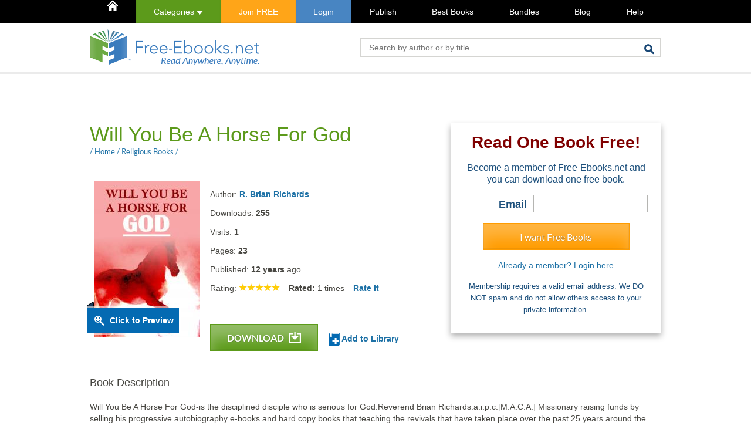

--- FILE ---
content_type: text/html; charset=UTF-8
request_url: https://www.free-ebooks.net/religious/Will-You-Be-A-Horse-For-God
body_size: 10516
content:
<script>
gtag('event', 'book_page_view', {
  item_id: '1366700458',
  item_name: 'Will You Be A Horse For God',
  item_category: 'religious',
  item_author: 'R. Brian Richards',
  book_availability: 'partial_availability',
  page_type: 'book_page',
  missing_formats: 'PDF',
  send_to: 'G-TXYPPZSYCL'
});
</script>
<script>
gtag('event', 'book_unavailable', {
  item_name: 'Will You Be A Horse For God',
  item_id: '1366700458',
  book_availability: 'unavailable',
  exit_reason: 'book_unavailable',
  content_type: 'PDF',
  send_to: 'G-TXYPPZSYCL'
});
</script>
<!DOCTYPE HTML>
<html lang="en-US" xmlns:fb="https://www.facebook.com/2008/fbml">
<head>
	<link rel="preload" as="font" type="font/woff2" href="/resources/fonts/lato-v17-latin-regular.woff2" crossorigin>
	<link rel="preload" as="font" type="font/woff2" href="/resources/fonts/lato-v17-latin-300.woff2" crossorigin>
	<link rel="preload" as="font" type="font/woff2" href="/resources/fonts/lato-v17-latin-700.woff2" crossorigin>

	<link rel="preconnect" href="https://www.google.com">
	<link rel="preconnect" href="https://www.gstatic.com" crossorigin>

	<script>dataLayer = [
			];</script>

		<!-- Google Tag Manager -->
	<script>(function(w,d,s,l,i){w[l]=w[l]||[];w[l].push({'gtm.start':
	new Date().getTime(),event:'gtm.js'});var f=d.getElementsByTagName(s)[0],
	j=d.createElement(s),dl=l!='dataLayer'?'&l='+l:'';j.async=true;j.src=
	'https://www.googletagmanager.com/gtm.js?id='+i+dl;f.parentNode.insertBefore(j,f);
	})(window,document,'script','dataLayer','GTM-5Q7JD7VC');</script>
	<!-- End Google Tag Manager -->
	
	<!-- Enhanced GA4 Tracking Initialization -->
	<script>
// Enhanced GA4 Tracking via GTM
window.dataLayer = window.dataLayer || [];
function gtag(){dataLayer.push(arguments);}

dataLayer.push({
  'event': 'enhanced_tracking_init',
  'measurement_id': 'G-TXYPPZSYCL',
  'user_type': 'anonymous_visitor',
  'user_status': 'not_logged_in',
  'page_type': 'book_page'
});

</script>
	
	<meta charset="UTF-8">
	<title>Will You Be A Horse For God, by R. Brian Richards: FREE Book Download</title>
	<meta name="description" content="Free download of Will You Be A Horse For God by R. Brian Richards. Available in PDF, ePub and Kindle. Read, write reviews and more...">
	<meta property="og:title" content="Will You Be A Horse For God by R. Brian Richards" />
	<meta property="og:type" content="freeebooks-ns:book" />
	<meta property="og:url" content="https://www.free-ebooks.net/religious/Will-You-Be-A-Horse-For-God" />
	<meta property="og:image" content="https://www.free-ebooks.net/2d_covers/upscaled/1366700458.jpg" />
	<meta property="og:description" content="FREE DOWNLOAD!Will You Be A Horse For God-is the disciplined disciple who is serious for God.Reverend Brian Richards.a.i.p.c.[M.A.C.A.] Missionary raising funds by selling his progressive autobiography e-books and hard copy books that teaching the revivals that have taken place over the past 25 years around the world, mixed with the teaching of the word of God for evangelism to Asia Minor countries.Revbrian is now invited to minister in Pakistan, India, Himalayas, Kenya, and with donations from faithful persons, and the purchase of a book you can help make this possible to work with the missionary evangelism to one of these countries. Thank you.
http://divineconnexionsofchrist.com/wpx2  " />
	<meta property="og:site_name" content="Free-eBooks.net" />
	<meta property="fb:app_id" content="452765953923294" /><link rel="stylesheet" href="/resources/css/min/1741820399/book-details.css" type="text/css" />
<link rel="stylesheet" href="https://unpkg.com/tippy.js@4/themes/light-border.css" type="text/css" />
	<link rel="apple-touch-icon" sizes="180x180" href="/apple-touch-icon.png?v=2b0OeXpMNw">
	<link rel="icon" type="image/png" sizes="32x32" href="/favicon-32x32.png?v=2b0OeXpMNw">
	<link rel="icon" type="image/png" sizes="16x16" href="/favicon-16x16.png?v=2b0OeXpMNw">
	<link rel="manifest" href="/site.webmanifest?v=2b0OeXpMNw">
	<link rel="mask-icon" href="/safari-pinned-tab.svg?v=2b0OeXpMNw" color="#5bbad5">
	<link rel="shortcut icon" href="/favicon.ico?v=2b0OeXpMNw">
	<meta name="msapplication-TileColor" content="#ffc40d">
	<meta name="theme-color" content="#ffffff">
	<script src="/resources/js/min/jquery-1.9.1.min.js" type="text/javascript"></script><meta name="viewport" content="width=device-width, initial-scale=1.0">	<!--[if lt IE 9]>
	<script src="/resources/js/html5shiv.js"></script>
	<![endif]-->
		<script type="text/javascript">var jsdata = {"id":"1366700458","book_type":"ebook","book_url_tag":"Will-You-Be-A-Horse-For-God","free_download":false,"filesize_pdf":"290","filesize_epub":"505","filesize_mobi":"180","filesize_txt":"44","has_html":"-1","has_txt":"1","has_pdf":"0","has_epub":"1","has_mobi":"1","has_preview":"1","dl_state":0,"dl_books_left":0,"is_bookboon":false,"is_logged":false,"user_id":0,"device":"computer","isIOS":false,"isChrome":false,"RECAPTCHA_SITE_KEY":"6LcYWL8pAAAAAHlEWBdElrDA9tGNE881K_-lFC0k"};</script><link rel="canonical" href="https://www.free-ebooks.net/religious/Will-You-Be-A-Horse-For-God" />	<script>
		var FB_KEY = '452765953923294';
	</script>
	<meta name="google-site-verification" content="pA1C2cVwKTN-2jYrcwFMSucRv0Qc1cgrlU6RhlEqWr8" />
</head>

<body>
<!-- Google Tag Manager (noscript) -->
<noscript><iframe src="https://www.googletagmanager.com/ns.html?id=GTM-5Q7JD7VC"
height="0" width="0" style="display:none;visibility:hidden"></iframe></noscript>
<!-- End Google Tag Manager (noscript) -->



		<nav class="topMain">
		<div class="container">
			<ul class="hold">
				<li class="visible-xs-block">Menu</li>
				<li id="homeIcon"><a href="/"><img src="/resources/img/home-icon.png" alt="Home" /></a></li>
				<li class="cat calc hidden-xs"><a href="#categories" class="this">Categories <img src="/resources/img/icon-carret-down.png" alt="toggle" height="7" /></a>
					<nav id="fixedCatsTop">
					<ul><li class="title">Fiction</li>
<li><a href="http://www.free-ebooks.net/children" title="Children">Children</a></li>
<li><a href="http://www.free-ebooks.net/childrens-picture-books" title="Children's Picture Books">Children's Picture Books</a></li>
<li><a href="http://www.free-ebooks.net/drama" title="Drama">Drama</a></li>
<li><a href="http://www.free-ebooks.net/erotica" title="Erotica">Erotica</a></li>
<li><a href="http://www.free-ebooks.net/fiction" title="Fiction">Fiction</a></li>
<li><a href="http://www.free-ebooks.net/flash-fiction" title="Flash Fiction">Flash Fiction</a></li>
<li><a href="http://www.free-ebooks.net/horror-gothic" title="Horror-Gothic">Horror-Gothic</a></li>
<li><a href="http://www.free-ebooks.net/humor" title="Humor">Humor</a></li>
<li><a href="http://www.free-ebooks.net/mystery" title="Mystery">Mystery</a></li>
<li><a href="http://www.free-ebooks.net/poetry" title="Poetry">Poetry</a></li>
<li><a href="http://www.free-ebooks.net/romance" title="Romance">Romance</a></li>
<li><a href="http://www.free-ebooks.net/sci-fi-fantasy" title="Sci-fi Fantasy">Sci-fi Fantasy</a></li>
<li><a href="http://www.free-ebooks.net/short-stories" title="Short Stories">Short Stories</a></li>
<li><a href="http://www.free-ebooks.net/youth" title="Youth">Youth</a></li>
</ul><ul><li class="title">Non Fiction</li>
<li><a href="http://www.free-ebooks.net/advertising" title="Advertising">Advertising</a></li>
<li><a href="http://www.free-ebooks.net/animals-pets" title="Animals & Pets">Animals & Pets</a></li>
<li><a href="http://www.free-ebooks.net/artificial-intelligence" title="Artificial Intelligence">Artificial Intelligence</a></li>
<li><a href="http://www.free-ebooks.net/beauty-fashion" title="Beauty & Fashion">Beauty & Fashion</a></li>
<li><a href="http://www.free-ebooks.net/biography" title="Biography">Biography</a></li>
<li><a href="http://www.free-ebooks.net/body-spirit" title="Body & Spirit">Body & Spirit</a></li>
<li><a href="http://www.free-ebooks.net/business" title="Business">Business</a></li>
<li><a href="http://www.free-ebooks.net/career" title="Career">Career</a></li>
<li><a href="http://www.free-ebooks.net/computer-internet" title="Computer & Internet">Computer & Internet</a></li>
<li><a href="http://www.free-ebooks.net/crypto-blockchain" title="Crypto & Blockchain">Crypto & Blockchain</a></li>
<li><a href="http://www.free-ebooks.net/ebay" title="eBay">eBay</a></li>
<li><a href="http://www.free-ebooks.net/economy" title="Economy">Economy</a></li>
<li><a href="http://www.free-ebooks.net/educational" title="Educational">Educational</a></li>
<li><a href="http://www.free-ebooks.net/fitness" title="Fitness">Fitness</a></li>
<li><a href="http://www.free-ebooks.net/food-recipes" title="Food/Recipes">Food/Recipes</a></li>
<li><a href="http://www.free-ebooks.net/games" title="Games">Games</a></li>
<li><a href="http://www.free-ebooks.net/general-non-fiction" title="General Non Fiction">General Non Fiction</a></li>
<li><a href="http://www.free-ebooks.net/health" title="Health">Health</a></li>
<li><a href="http://www.free-ebooks.net/history" title="History">History</a></li>
<li><a href="http://www.free-ebooks.net/human-rights" title="Human Rights">Human Rights</a></li>
<li><a href="http://www.free-ebooks.net/international" title="International">International</a></li>
<li><a href="http://www.free-ebooks.net/marketing" title="Marketing">Marketing</a></li>
<li><a href="http://www.free-ebooks.net/military" title="Military">Military</a></li>
<li><a href="http://www.free-ebooks.net/miscellaneous" title="Miscellaneous">Miscellaneous</a></li>
<li><a href="http://www.free-ebooks.net/network-marketing" title="Network Marketing">Network Marketing</a></li>
<li><a href="http://www.free-ebooks.net/parenting-children" title="Parenting/Children">Parenting/Children</a></li>
<li><a href="http://www.free-ebooks.net/philosophy" title="Philosophy">Philosophy</a></li>
<li><a href="http://www.free-ebooks.net/politics" title="Politics">Politics</a></li>
<li><a href="http://www.free-ebooks.net/psychology" title="Psychology">Psychology</a></li>
<li><a href="http://www.free-ebooks.net/recreation-hobby" title="Recreation & Hobby">Recreation & Hobby</a></li>
<li><a href="http://www.free-ebooks.net/reference" title="Reference">Reference</a></li>
<li><a href="http://www.free-ebooks.net/religious" title="Religious">Religious</a></li>
<li><a href="http://www.free-ebooks.net/science" title="Science">Science</a></li>
<li><a href="http://www.free-ebooks.net/self-improvement" title="Self-Improvement">Self-Improvement</a></li>
<li><a href="http://www.free-ebooks.net/travel" title="Travel">Travel</a></li>
<li><a href="http://www.free-ebooks.net/tutorials" title="Tutorials">Tutorials</a></li>
<li><a href="http://www.free-ebooks.net/web-design" title="Web Design">Web Design</a></li>
<li><a href="http://www.free-ebooks.net/writing-publishing" title="Writing & Publishing">Writing & Publishing</a></li>
</ul><ul><li class="title">Academic</li>
<li><a href="http://www.free-ebooks.net/academic-articles" title="Academic Articles">Academic Articles</a></li>
<li><a href="http://www.free-ebooks.net/anthropology" title="Anthropology">Anthropology</a></li>
<li><a href="http://www.free-ebooks.net/archives" title="Archives">Archives</a></li>
<li><a href="http://www.free-ebooks.net/classic-world-literature" title="Classic Literature">Classic Literature</a></li>
<li><a href="http://www.free-ebooks.net/communications-academic" title="Communications">Communications</a></li>
<li><a href="http://www.free-ebooks.net/academic-economics" title="Economics">Economics</a></li>
<li><a href="http://www.free-ebooks.net/engineering" title="Engineering">Engineering</a></li>
<li><a href="http://www.free-ebooks.net/environmental-studies-academic" title="Environment">Environment</a></li>
<li><a href="http://www.free-ebooks.net/multicultural-and-gender-studies" title="Gender Studies">Gender Studies</a></li>
<li><a href="http://www.free-ebooks.net/academic-geography" title="Geography">Geography</a></li>
<li><a href="http://www.free-ebooks.net/academic-history" title="History">History</a></li>
<li><a href="http://www.free-ebooks.net/humanities-and-arts" title="Humanities and Arts">Humanities and Arts</a></li>
<li><a href="http://www.free-ebooks.net/lgbt-studies" title="LGBT Studies">LGBT Studies</a></li>
<li><a href="http://www.free-ebooks.net/mathematics" title="Mathematics">Mathematics</a></li>
<li><a href="http://www.free-ebooks.net/medical-academic" title="Medical">Medical</a></li>
<li><a href="http://www.free-ebooks.net/academic-memoirs-and-biography" title="Memoirs & Biography">Memoirs & Biography</a></li>
<li><a href="http://www.free-ebooks.net/philosophy-and-epistemology" title="Philosophy">Philosophy</a></li>
<li><a href="http://www.free-ebooks.net/postmodern-approaches" title="Postmodernism">Postmodernism</a></li>
<li><a href="http://www.free-ebooks.net/psychology-culture" title="Psychology & Culture">Psychology & Culture</a></li>
<li><a href="http://www.free-ebooks.net/religion-spirituality" title="Religion">Religion</a></li>
<li><a href="http://www.free-ebooks.net/robotics-academic" title="Robotics">Robotics</a></li>
<li><a href="http://www.free-ebooks.net/academic-science" title="Science">Science</a></li>
<li><a href="http://www.free-ebooks.net/sociology" title="Sociology">Sociology</a></li>
<li><a href="http://www.free-ebooks.net/teachers-resources" title="Teacher's Resources">Teacher's Resources</a></li>
<li><a href="http://www.free-ebooks.net/internet-technology" title="Technology">Technology</a></li>
<li><a href="http://www.free-ebooks.net/academic-travel" title="Travel">Travel</a></li>
</ul><ul><li class="title">Textbooks</li>
<li><a href="http://www.free-ebooks.net/business-textbooks" title="Business">Business</a></li>
<li><a href="http://www.free-ebooks.net/computer-sciences-textbooks" title="Computer Sciences">Computer Sciences</a></li>
<li><a href="http://www.free-ebooks.net/engineering-textbooks" title="Engineering">Engineering</a></li>
<li><a href="http://www.free-ebooks.net/law-textbooks" title="Law">Law</a></li>
<li><a href="http://www.free-ebooks.net/mathematics-textbooks" title="Mathematics">Mathematics</a></li>
<li><a href="http://www.free-ebooks.net/science-textbooks" title="Science">Science</a></li>
<li><a href="http://www.free-ebooks.net/world-textbooks" title="World">World</a></li>
</ul><ul><li class="title">Others</li>
<li><a href="http://www.free-ebooks.net/excerpt" title="Free Previews">Free Previews</a></li>
<li><a href="http://www.free-ebooks.net/magazines" title="Magazines">Magazines</a></li>
<li><a href="http://www.free-ebooks.net/marketplace" title="Marketplace">Marketplace</a></li>
</ul><ul><li class="title">Classics</li>
<li><a href="http://www.free-ebooks.net/childrens-classics" title="Children's Classics">Children's Classics</a></li>
<li><a href="http://www.free-ebooks.net/drama-classics" title="Drama Classics">Drama Classics</a></li>
<li><a href="http://www.free-ebooks.net/fiction-classics" title="Fiction Classics">Fiction Classics</a></li>
<li><a href="http://www.free-ebooks.net/horror-classics" title="Horror Classics">Horror Classics</a></li>
<li><a href="http://www.free-ebooks.net/humor-classics" title="Humor Classics">Humor Classics</a></li>
<li><a href="http://www.free-ebooks.net/misc-classics" title="Misc Classics">Misc Classics</a></li>
<li><a href="http://www.free-ebooks.net/mystery-classics" title="Mystery Classics">Mystery Classics</a></li>
<li><a href="http://www.free-ebooks.net/poetry-classics" title="Poetry Classics">Poetry Classics</a></li>
<li><a href="http://www.free-ebooks.net/romance-classics" title="Romance Classics">Romance Classics</a></li>
<li><a href="http://www.free-ebooks.net/sci-fi-classics" title="Sci-Fi Classics">Sci-Fi Classics</a></li>
<li><a href="http://www.free-ebooks.net/short-stories-classics" title="Short Stories Classics">Short Stories Classics</a></li>
</ul>
<hr />
<ul><li class="title">Fiction Audiobooks</li>
<li><a href="http://www.free-ebooks.net/adventures-audiobooks" title="Adventures">Adventures</a></li>
<li><a href="http://www.free-ebooks.net/classics-audiobooks" title="Classics">Classics</a></li>
<li><a href="http://www.free-ebooks.net/crime-mystery-audiobooks" title="Crime & Mystery">Crime & Mystery</a></li>
<li><a href="http://www.free-ebooks.net/experimental-audiobooks" title="Experimental">Experimental</a></li>
<li><a href="http://www.free-ebooks.net/fantasy-audiobooks" title="Fantasy">Fantasy</a></li>
<li><a href="http://www.free-ebooks.net/fiction-audiobooks" title="Fiction">Fiction</a></li>
<li><a href="http://www.free-ebooks.net/historical-audiobooks" title="Historical">Historical</a></li>
<li><a href="http://www.free-ebooks.net/humor-comedy-audiobooks" title="Humor & Comedy">Humor & Comedy</a></li>
<li><a href="http://www.free-ebooks.net/modern-audiobooks" title="Modern">Modern</a></li>
<li><a href="http://www.free-ebooks.net/philosophical-audiobooks" title="Philosophical">Philosophical</a></li>
<li><a href="http://www.free-ebooks.net/science-fiction-audiobooks" title="Science Fiction">Science Fiction</a></li>
<li><a href="http://www.free-ebooks.net/thrillers-horror-audiobooks" title="Thrillers & Horror">Thrillers & Horror</a></li>
</ul><ul><li class="title">Non Fiction Audiobooks</li>
<li><a href="http://www.free-ebooks.net/humour-audiobooks" title="Humour">Humour</a></li>
<li><a href="http://www.free-ebooks.net/memories-audiobooks" title="Memories">Memories</a></li>
<li><a href="http://www.free-ebooks.net/non-fiction-audiobooks" title="Non Fiction">Non Fiction</a></li>
<li><a href="http://www.free-ebooks.net/philosophy-audiobooks" title="Philosophy">Philosophy</a></li>
<li><a href="http://www.free-ebooks.net/poetry-audiobooks" title="Poetry">Poetry</a></li>
<li><a href="http://www.free-ebooks.net/religion-audiobooks" title="Religion">Religion</a></li>
<li><a href="http://www.free-ebooks.net/self-teaching-audiobooks" title="Self Teaching">Self Teaching</a></li>
<li><a href="http://www.free-ebooks.net/speeches-audiobooks" title="Speeches">Speeches</a></li>
</ul><ul><li class="title">Children Audiobooks</li>
<li><a href="http://www.free-ebooks.net/animal-adventures-audiobooks" title="Animal Adventures">Animal Adventures</a></li>
<li><a href="http://www.free-ebooks.net/children-classics-audiobooks" title="Children Classics">Children Classics</a></li>
<li><a href="http://www.free-ebooks.net/fairy-tales-audiobooks" title="Fairy Tales">Fairy Tales</a></li>
<li><a href="http://www.free-ebooks.net/folklore-stories-audiobooks" title="Folklore Stories">Folklore Stories</a></li>
<li><a href="http://www.free-ebooks.net/grown-up-audiobooks" title="Grown Up">Grown Up</a></li>
<li><a href="http://www.free-ebooks.net/humor-audiobooks" title="Humor">Humor</a></li>
<li><a href="http://www.free-ebooks.net/poems-audiobooks" title="Poems">Poems</a></li>
<li><a href="http://www.free-ebooks.net/religious-audiobooks" title="Religious">Religious</a></li>
<li><a href="http://www.free-ebooks.net/serials-audiobooks" title="Serials">Serials</a></li>
</ul>
					</nav>
				</li>

				<li class="orangeBack"><a  href="https://www.free-ebooks.net/register" class="header-link-register">Join FREE</a></li><li class="blueBack"><a  href="https://www.free-ebooks.net/login" class="header-link-login"><span class="">Login</span></a></li><li ><a  href="http://www.free-ebooks.net/submit-ebook" >Publish</a></li><li ><a  href="/best-books" >Best Books</a></li><li ><a  href="/bundles" >Bundles</a></li><li ><a  href="https://www.free-ebooks.net/blog" >Blog</a></li><li ><a  href="/help/" >Help</a></li>							</ul>
		</div>
	</nav>
	<nav class="fixedMain ">
		<ul class="hold">
			<li class="calc"><a href="/" class="logo"><img src="/resources/img/logo-darkscreen-small.png" height="36" alt="Free-eBooks.net" /></a></li>
			<li class="cat calc"><a href="#categories" class="this">Categories <img src="/resources/img/icon-carret-down.png" alt="toggle" height="7" /></a>
				<nav id="fixedCats">
					<ul><li class="title">Fiction</li>
<li><a href="http://www.free-ebooks.net/children" title="Children">Children</a></li>
<li><a href="http://www.free-ebooks.net/childrens-picture-books" title="Children's Picture Books">Children's Picture Books</a></li>
<li><a href="http://www.free-ebooks.net/drama" title="Drama">Drama</a></li>
<li><a href="http://www.free-ebooks.net/erotica" title="Erotica">Erotica</a></li>
<li><a href="http://www.free-ebooks.net/fiction" title="Fiction">Fiction</a></li>
<li><a href="http://www.free-ebooks.net/flash-fiction" title="Flash Fiction">Flash Fiction</a></li>
<li><a href="http://www.free-ebooks.net/horror-gothic" title="Horror-Gothic">Horror-Gothic</a></li>
<li><a href="http://www.free-ebooks.net/humor" title="Humor">Humor</a></li>
<li><a href="http://www.free-ebooks.net/mystery" title="Mystery">Mystery</a></li>
<li><a href="http://www.free-ebooks.net/poetry" title="Poetry">Poetry</a></li>
<li><a href="http://www.free-ebooks.net/romance" title="Romance">Romance</a></li>
<li><a href="http://www.free-ebooks.net/sci-fi-fantasy" title="Sci-fi Fantasy">Sci-fi Fantasy</a></li>
<li><a href="http://www.free-ebooks.net/short-stories" title="Short Stories">Short Stories</a></li>
<li><a href="http://www.free-ebooks.net/youth" title="Youth">Youth</a></li>
</ul><ul><li class="title">Non Fiction</li>
<li><a href="http://www.free-ebooks.net/advertising" title="Advertising">Advertising</a></li>
<li><a href="http://www.free-ebooks.net/animals-pets" title="Animals & Pets">Animals & Pets</a></li>
<li><a href="http://www.free-ebooks.net/artificial-intelligence" title="Artificial Intelligence">Artificial Intelligence</a></li>
<li><a href="http://www.free-ebooks.net/beauty-fashion" title="Beauty & Fashion">Beauty & Fashion</a></li>
<li><a href="http://www.free-ebooks.net/biography" title="Biography">Biography</a></li>
<li><a href="http://www.free-ebooks.net/body-spirit" title="Body & Spirit">Body & Spirit</a></li>
<li><a href="http://www.free-ebooks.net/business" title="Business">Business</a></li>
<li><a href="http://www.free-ebooks.net/career" title="Career">Career</a></li>
<li><a href="http://www.free-ebooks.net/computer-internet" title="Computer & Internet">Computer & Internet</a></li>
<li><a href="http://www.free-ebooks.net/crypto-blockchain" title="Crypto & Blockchain">Crypto & Blockchain</a></li>
<li><a href="http://www.free-ebooks.net/ebay" title="eBay">eBay</a></li>
<li><a href="http://www.free-ebooks.net/economy" title="Economy">Economy</a></li>
<li><a href="http://www.free-ebooks.net/educational" title="Educational">Educational</a></li>
<li><a href="http://www.free-ebooks.net/fitness" title="Fitness">Fitness</a></li>
<li><a href="http://www.free-ebooks.net/food-recipes" title="Food/Recipes">Food/Recipes</a></li>
<li><a href="http://www.free-ebooks.net/games" title="Games">Games</a></li>
<li><a href="http://www.free-ebooks.net/general-non-fiction" title="General Non Fiction">General Non Fiction</a></li>
<li><a href="http://www.free-ebooks.net/health" title="Health">Health</a></li>
<li><a href="http://www.free-ebooks.net/history" title="History">History</a></li>
<li><a href="http://www.free-ebooks.net/human-rights" title="Human Rights">Human Rights</a></li>
<li><a href="http://www.free-ebooks.net/international" title="International">International</a></li>
<li><a href="http://www.free-ebooks.net/marketing" title="Marketing">Marketing</a></li>
<li><a href="http://www.free-ebooks.net/military" title="Military">Military</a></li>
<li><a href="http://www.free-ebooks.net/miscellaneous" title="Miscellaneous">Miscellaneous</a></li>
<li><a href="http://www.free-ebooks.net/network-marketing" title="Network Marketing">Network Marketing</a></li>
<li><a href="http://www.free-ebooks.net/parenting-children" title="Parenting/Children">Parenting/Children</a></li>
<li><a href="http://www.free-ebooks.net/philosophy" title="Philosophy">Philosophy</a></li>
<li><a href="http://www.free-ebooks.net/politics" title="Politics">Politics</a></li>
<li><a href="http://www.free-ebooks.net/psychology" title="Psychology">Psychology</a></li>
<li><a href="http://www.free-ebooks.net/recreation-hobby" title="Recreation & Hobby">Recreation & Hobby</a></li>
<li><a href="http://www.free-ebooks.net/reference" title="Reference">Reference</a></li>
<li><a href="http://www.free-ebooks.net/religious" title="Religious">Religious</a></li>
<li><a href="http://www.free-ebooks.net/science" title="Science">Science</a></li>
<li><a href="http://www.free-ebooks.net/self-improvement" title="Self-Improvement">Self-Improvement</a></li>
<li><a href="http://www.free-ebooks.net/travel" title="Travel">Travel</a></li>
<li><a href="http://www.free-ebooks.net/tutorials" title="Tutorials">Tutorials</a></li>
<li><a href="http://www.free-ebooks.net/web-design" title="Web Design">Web Design</a></li>
<li><a href="http://www.free-ebooks.net/writing-publishing" title="Writing & Publishing">Writing & Publishing</a></li>
</ul><ul><li class="title">Academic</li>
<li><a href="http://www.free-ebooks.net/academic-articles" title="Academic Articles">Academic Articles</a></li>
<li><a href="http://www.free-ebooks.net/anthropology" title="Anthropology">Anthropology</a></li>
<li><a href="http://www.free-ebooks.net/archives" title="Archives">Archives</a></li>
<li><a href="http://www.free-ebooks.net/classic-world-literature" title="Classic Literature">Classic Literature</a></li>
<li><a href="http://www.free-ebooks.net/communications-academic" title="Communications">Communications</a></li>
<li><a href="http://www.free-ebooks.net/academic-economics" title="Economics">Economics</a></li>
<li><a href="http://www.free-ebooks.net/engineering" title="Engineering">Engineering</a></li>
<li><a href="http://www.free-ebooks.net/environmental-studies-academic" title="Environment">Environment</a></li>
<li><a href="http://www.free-ebooks.net/multicultural-and-gender-studies" title="Gender Studies">Gender Studies</a></li>
<li><a href="http://www.free-ebooks.net/academic-geography" title="Geography">Geography</a></li>
<li><a href="http://www.free-ebooks.net/academic-history" title="History">History</a></li>
<li><a href="http://www.free-ebooks.net/humanities-and-arts" title="Humanities and Arts">Humanities and Arts</a></li>
<li><a href="http://www.free-ebooks.net/lgbt-studies" title="LGBT Studies">LGBT Studies</a></li>
<li><a href="http://www.free-ebooks.net/mathematics" title="Mathematics">Mathematics</a></li>
<li><a href="http://www.free-ebooks.net/medical-academic" title="Medical">Medical</a></li>
<li><a href="http://www.free-ebooks.net/academic-memoirs-and-biography" title="Memoirs & Biography">Memoirs & Biography</a></li>
<li><a href="http://www.free-ebooks.net/philosophy-and-epistemology" title="Philosophy">Philosophy</a></li>
<li><a href="http://www.free-ebooks.net/postmodern-approaches" title="Postmodernism">Postmodernism</a></li>
<li><a href="http://www.free-ebooks.net/psychology-culture" title="Psychology & Culture">Psychology & Culture</a></li>
<li><a href="http://www.free-ebooks.net/religion-spirituality" title="Religion">Religion</a></li>
<li><a href="http://www.free-ebooks.net/robotics-academic" title="Robotics">Robotics</a></li>
<li><a href="http://www.free-ebooks.net/academic-science" title="Science">Science</a></li>
<li><a href="http://www.free-ebooks.net/sociology" title="Sociology">Sociology</a></li>
<li><a href="http://www.free-ebooks.net/teachers-resources" title="Teacher's Resources">Teacher's Resources</a></li>
<li><a href="http://www.free-ebooks.net/internet-technology" title="Technology">Technology</a></li>
<li><a href="http://www.free-ebooks.net/academic-travel" title="Travel">Travel</a></li>
</ul><ul><li class="title">Textbooks</li>
<li><a href="http://www.free-ebooks.net/business-textbooks" title="Business">Business</a></li>
<li><a href="http://www.free-ebooks.net/computer-sciences-textbooks" title="Computer Sciences">Computer Sciences</a></li>
<li><a href="http://www.free-ebooks.net/engineering-textbooks" title="Engineering">Engineering</a></li>
<li><a href="http://www.free-ebooks.net/law-textbooks" title="Law">Law</a></li>
<li><a href="http://www.free-ebooks.net/mathematics-textbooks" title="Mathematics">Mathematics</a></li>
<li><a href="http://www.free-ebooks.net/science-textbooks" title="Science">Science</a></li>
<li><a href="http://www.free-ebooks.net/world-textbooks" title="World">World</a></li>
</ul><ul><li class="title">Others</li>
<li><a href="http://www.free-ebooks.net/excerpt" title="Free Previews">Free Previews</a></li>
<li><a href="http://www.free-ebooks.net/magazines" title="Magazines">Magazines</a></li>
<li><a href="http://www.free-ebooks.net/marketplace" title="Marketplace">Marketplace</a></li>
</ul><ul><li class="title">Classics</li>
<li><a href="http://www.free-ebooks.net/childrens-classics" title="Children's Classics">Children's Classics</a></li>
<li><a href="http://www.free-ebooks.net/drama-classics" title="Drama Classics">Drama Classics</a></li>
<li><a href="http://www.free-ebooks.net/fiction-classics" title="Fiction Classics">Fiction Classics</a></li>
<li><a href="http://www.free-ebooks.net/horror-classics" title="Horror Classics">Horror Classics</a></li>
<li><a href="http://www.free-ebooks.net/humor-classics" title="Humor Classics">Humor Classics</a></li>
<li><a href="http://www.free-ebooks.net/misc-classics" title="Misc Classics">Misc Classics</a></li>
<li><a href="http://www.free-ebooks.net/mystery-classics" title="Mystery Classics">Mystery Classics</a></li>
<li><a href="http://www.free-ebooks.net/poetry-classics" title="Poetry Classics">Poetry Classics</a></li>
<li><a href="http://www.free-ebooks.net/romance-classics" title="Romance Classics">Romance Classics</a></li>
<li><a href="http://www.free-ebooks.net/sci-fi-classics" title="Sci-Fi Classics">Sci-Fi Classics</a></li>
<li><a href="http://www.free-ebooks.net/short-stories-classics" title="Short Stories Classics">Short Stories Classics</a></li>
</ul>
<hr />
<ul><li class="title">Fiction Audiobooks</li>
<li><a href="http://www.free-ebooks.net/adventures-audiobooks" title="Adventures">Adventures</a></li>
<li><a href="http://www.free-ebooks.net/classics-audiobooks" title="Classics">Classics</a></li>
<li><a href="http://www.free-ebooks.net/crime-mystery-audiobooks" title="Crime & Mystery">Crime & Mystery</a></li>
<li><a href="http://www.free-ebooks.net/experimental-audiobooks" title="Experimental">Experimental</a></li>
<li><a href="http://www.free-ebooks.net/fantasy-audiobooks" title="Fantasy">Fantasy</a></li>
<li><a href="http://www.free-ebooks.net/fiction-audiobooks" title="Fiction">Fiction</a></li>
<li><a href="http://www.free-ebooks.net/historical-audiobooks" title="Historical">Historical</a></li>
<li><a href="http://www.free-ebooks.net/humor-comedy-audiobooks" title="Humor & Comedy">Humor & Comedy</a></li>
<li><a href="http://www.free-ebooks.net/modern-audiobooks" title="Modern">Modern</a></li>
<li><a href="http://www.free-ebooks.net/philosophical-audiobooks" title="Philosophical">Philosophical</a></li>
<li><a href="http://www.free-ebooks.net/science-fiction-audiobooks" title="Science Fiction">Science Fiction</a></li>
<li><a href="http://www.free-ebooks.net/thrillers-horror-audiobooks" title="Thrillers & Horror">Thrillers & Horror</a></li>
</ul><ul><li class="title">Non Fiction Audiobooks</li>
<li><a href="http://www.free-ebooks.net/humour-audiobooks" title="Humour">Humour</a></li>
<li><a href="http://www.free-ebooks.net/memories-audiobooks" title="Memories">Memories</a></li>
<li><a href="http://www.free-ebooks.net/non-fiction-audiobooks" title="Non Fiction">Non Fiction</a></li>
<li><a href="http://www.free-ebooks.net/philosophy-audiobooks" title="Philosophy">Philosophy</a></li>
<li><a href="http://www.free-ebooks.net/poetry-audiobooks" title="Poetry">Poetry</a></li>
<li><a href="http://www.free-ebooks.net/religion-audiobooks" title="Religion">Religion</a></li>
<li><a href="http://www.free-ebooks.net/self-teaching-audiobooks" title="Self Teaching">Self Teaching</a></li>
<li><a href="http://www.free-ebooks.net/speeches-audiobooks" title="Speeches">Speeches</a></li>
</ul><ul><li class="title">Children Audiobooks</li>
<li><a href="http://www.free-ebooks.net/animal-adventures-audiobooks" title="Animal Adventures">Animal Adventures</a></li>
<li><a href="http://www.free-ebooks.net/children-classics-audiobooks" title="Children Classics">Children Classics</a></li>
<li><a href="http://www.free-ebooks.net/fairy-tales-audiobooks" title="Fairy Tales">Fairy Tales</a></li>
<li><a href="http://www.free-ebooks.net/folklore-stories-audiobooks" title="Folklore Stories">Folklore Stories</a></li>
<li><a href="http://www.free-ebooks.net/grown-up-audiobooks" title="Grown Up">Grown Up</a></li>
<li><a href="http://www.free-ebooks.net/humor-audiobooks" title="Humor">Humor</a></li>
<li><a href="http://www.free-ebooks.net/poems-audiobooks" title="Poems">Poems</a></li>
<li><a href="http://www.free-ebooks.net/religious-audiobooks" title="Religious">Religious</a></li>
<li><a href="http://www.free-ebooks.net/serials-audiobooks" title="Serials">Serials</a></li>
</ul>
				</nav>
			</li>
			<li class="calc orangeBack"><a href="/register" class="header-link-register">Join FREE</a></li><li class="calc blueBack"><a href="https://www.free-ebooks.net/login" class="loginLink header-link-login">Login</a></li>			<li class="search">
				<form action="/search" id="cse-search-box-2">
					<button class="fr" type="submit"><img src="/resources/img/main-search-icon.png" alt="Search"></button>
					<input id="stbox2" name="q" class="fr" placeholder="Search by author or by title" value="" type="text">
				</form>
			</li>
			<li class="more calc"><a href="#" class="this">More <img src="/resources/img/icon-carret-down.png" alt="toggle" height="7" /></a>
				<ul>
					<li ><a  href="https://www.free-ebooks.net/register">Register Free</a></li><li ><a  href="https://www.free-ebooks.net/login"><span class="">Login</span></a></li><li ><a  href="http://www.free-ebooks.net/submit-ebook">Publish</a></li><li ><a  href="/best-books">Best Books</a></li><li ><a  href="/bundles">Bundles</a></li><li ><a  href="https://www.free-ebooks.net/blog">Blog</a></li><li ><a target="_blank" href="http://free-ebooks.tradepub.com/"><span class="hidden-sm">Free </span>Publications</a></li><li ><a  href="https://www.free-ebooks.net/affiliates/">Affiliates</a></li><li ><a  href="/advertise">Advertise</a></li><li ><a  href="/help/">Help</a></li>				</ul>
			</li>
					</ul>
	</nav>
		<header class="topMain">
		<div class="container">
									<div class="row">
				<div class="col-sm-8" id="mainLogo">
											<a href="/"><img class="dib" src="/resources/img/logo-nfe.png" alt="Free-eBooks.net" width="289" height="60" /><span><img src="/resources/img/allnew.png" alt="All New Design" width="168" height="14" /></span></a>
									</div>
				<div class="col-xs-24 col-sm-16 fr" id="langSearch">
					<div id="mainSearch" class="pr">
						<form action="/search" id="cse-search-box">
						<button class="fr" type="submit"><img src="/resources/img/main-search-icon.png" alt="Search" width="17" height="18" /></button>
						<input type="text" id="stbox" name="q" class="fr" placeholder="Search by author or by title" value="" />
						</form>
					</div>
				</div>
			</div>
		</div>
	</header>

	

	<section id="mainFeatured">
		<div class="container" id="mainCategories">
		</div>

							
		</section>
	<section class="content">
		
	<div class="container" itemscope itemtype="http://schema.org/Book">
		<div class="row">
			<div class="ad-placeholder">
							</div>
		</div>
		<div class="row mt44">
			<div class="col-sm-15">
				<div class="row bookHeading ov">
					<div class="col-sm-22 mb40">
						<h1>Will You Be A Horse For God</h1>
						<ol id ="breadCrumbList" itemscope itemtype="http://schema.org/BreadcrumbList">
						  <li itemprop="itemListElement" itemscope
						      itemtype="http://schema.org/ListItem"> /
						    <a itemprop="item" href="/">
						    <span itemprop="name">Home</span></a>
						    <meta itemprop="position" content="1" />
						  </li>
						  <li itemprop="itemListElement" itemscope
						      itemtype="http://schema.org/ListItem"> /
						    <a itemprop="item" href="/religious">
						    <span itemprop="name">Religious Books</span></a>
						    /
						    <meta itemprop="position" content="2" />
						  </li>
						</ol>

											</div>

					<div class="col-sm-8 pr tac"><img itemprop="image" src="/2d_covers/large/1366700458.jpg" alt="Will You Be A Horse For God" class="mainCover" width="180" />
											<a href="/religious/Will-You-Be-A-Horse-For-God/pdf/preview" class="bookPreview openPreview hidden-xs">Click to Preview</a>
										</div>
					<div class="col-sm-16" id="bookInfo">

						<div class="row ov">
							<div class="col-sm-24">
								<p>Author: <a itemprop="author" href="/profile/547341/r-brian-richards">R. Brian Richards</a></p>
								<p>Downloads: <b>255</b></p>
								<p>Visits: <b>1</b></p>
																<p>
								Pages: <b itemprop="numberOfPages">23</b>
								</p>
								
								Published: <b>12 years</b> ago
								<div class="pr">
									<p>Rating:
										<span title="Rating: 5" class="star on"></span><span title="Rating: 5" class="star on"></span><span title="Rating: 5" class="star on"></span><span title="Rating: 5" class="star on"></span><span title="Rating: 5" class="star on"></span> <b class="ml11">Rated:</b> <span id="timesRated">1</span> times										<a href="" class="ml11 link-login-modal" id="rateBook">Rate It</a>
									</p>
									<ul id="rateOptions">
										<li><span data-rate="1">1 star</span></li>
										<li><span data-rate="2">2 stars</span></li>
										<li><span data-rate="3">3 stars</span></li>
										<li><span data-rate="4">4 stars</span></li>
										<li><span data-rate="5">5 stars</span></li>
									</ul>
								</div>
								<ul class="mt52">
									<li>
										<a href="" class="upgrade button" id="downloadOptions">DOWNLOAD <img src="/resources/img/download-button-icon.png" alt="Download" style="vertical-align: middle; margin: -5px 0 0 5px;" /></a>
										<ul id="dlOptions">
											<li id="pdfdllink"><a href="/religious/Will-You-Be-A-Horse-For-God/pdf">PDF&nbsp;<span>file size 290 kb</span></a></li><li id="epubdllink"><a href="/religious/Will-You-Be-A-Horse-For-God/epub">Epub<span class="red">*</span>&nbsp;<span>file size 505 kb</span></a></li><li id="mobidllink"><a href="/religious/Will-You-Be-A-Horse-For-God/mobipocket">Kindle<span class="red">*</span>&nbsp;<span>file size 180 kb</span></a></li><li id="txtdllink"><a href="/religious/Will-You-Be-A-Horse-For-God/txt">TXT &nbsp;<span>file size 44 kb</span></a></li><span class="disclaimer">* V.I.Ps Only</span>										</ul>
									</li>
									<li><div class="mt20 visible-xs-block"></div><a href="" class="addToLib"><img src="/resources/img/icon-add-to-library.png" alt="Icon" width="18" height="23" /> Add to Library</a></li>
								</ul>
							</div>
						</div>
					</div>
				</div>
			</div>
			<div class="col-sm-9 tar">
				<div class="mt40 visible-xs-block"></div>
				<div class="fUab">
					<div class="col-xs-24 register-box">
	<form action="/register" class="register-form register-form-box" method="post" novalidate>
		<input type="hidden" name="anyt_io" value="{click_id}">
		<input type="hidden" name="page_id" value="Register Book Details">
		<input type="hidden" class="recaptchaToken" name="recaptcha_token" value="">
		<h3>Read One Book Free!</h3>
		<p>Become a member of Free-Ebooks.net and you can download one free book.</p>
		<p><label class="lbl-email">Email</label> <span class="input-wrapper"><input type="email" name="email"></span></p>
		<p id="page-error" class="hidden"></p>
		<p><button type="submit" name="cmd" value="register" class="main button">I want Free Books</button></p>
		<p><a href="/login" class="form-switch">Already a member? Login here</a></p>
		<p><small>Membership requires a valid email address. We DO NOT spam and do not allow others access to your private information.</small></p>
	</form>
	<form action="/user-login" class="login-form hidden form-login form-login-box" method="post">
		<h3>Login below</h3>
		<p><label>Email</label> <span class="input-wrapper"><input type="email" name="email"></span></p>
		<p><label>Password</label> <span class="input-wrapper"><input type="password" name="password"></span></p>
		<p><button type="submit" name="cmd" value="login" class="secondary button">Log In</button></p>
		<p><a href="/register" class="form-switch">Not a member? Sign up here</a></p>
	</form>
</div>
				</div>
			</div>
		</div>
		<div class="row mt44">
			<div class="col-sm-24">
				<h5>Book Description
								</h5>
				<p itemprop="description" class="mt20" id="bookDesc">Will You Be A Horse For God-is the disciplined disciple who is serious for God.Reverend Brian Richards.a.i.p.c.[M.A.C.A.] Missionary raising funds by selling his progressive autobiography e-books and hard copy books that teaching the revivals that have taken place over the past 25 years around the world, mixed with the teaching of the word of God for evangelism to Asia Minor countries.Revbrian is now invited to minister in Pakistan, India, Himalayas, Kenya, and with donations from faithful persons, and the purchase of a book you can help make this possible to work with the missionary evangelism to one of these countries. Thank you.
http://divineconnexionsofchrist.com/wpx2  </p>
			</div>
			<div class="col-sm-24 mt20">
				
			</div>
		</div>
	</div>
</section>
<section class="content">
	<div class="container">
		<div class="row">
				<h5>Reader Reviews</h5>
				<div id="output" class="commentList"><img src="/resources/img/suggest_loading.gif" width="66" height="66" alt="loading comments" /></div>
				<div id="comment-form-container" class="col-sm-24">
				    <form id="frm-comment">
				    	<input type="hidden" name="book_type" id="bookType" value = "ebook"/>
				    	<input type="hidden" name="book_id" id="bookId" value = "1366700458"/>
				    	<input type="hidden" name="comment_id" id="commentId"/>
				    	<input type="hidden" name="user_rating" id="userRating" value="-1"/>

				        <div class="mt20">
				            <div id="comment-note"><strong>Add a comment</strong>: (You need to <a href="/login">login</a> to post a comment)</div>
				            <div id="reply-to"></div>
				            <div id="new_comment">
				            	<div class="mt10 fl">Rate this title:</div>
								<div class="rate">
									<input type="radio" id="star5" name="rate" value="5" />
									<label for="star5" title="text">5 stars</label>
									<input type="radio" id="star4" name="rate" value="4" />
									<label for="star4" title="text">4 stars</label>
									<input type="radio" id="star3" name="rate" value="3" />
									<label for="star3" title="text">3 stars</label>
									<input type="radio" id="star2" name="rate" value="2" />
									<label for="star2" title="text">2 stars</label>
									<input type="radio" id="star1" name="rate" value="1" />
									<label for="star1" title="text">1 star</label>
								</div>
								<div class="cb tal">
					            	<input class="input-field col-sm-15 tal" type="text" name="title" id="title" maxlength="70"
										placeholder="Write a Title"
					            	/>
								</div>
				            </div>
				        </div>
				        <div class="input-row">
   					            <textarea class="input-field col-sm-23 mt20" type="text" name="comment"
				                id="comment" placeholder="Write a Comment"></textarea>
				         </div>
				        <div class="cb">
					        <div id="comment-message"></div>
					        <input type="button" class="mt10 best button" id="submitButton" value="Submit" />


				        </div>
				    </form>
				</div>
				<div class="col-sm-24 mt20" id ="loginContainer">
					<input type="button" class="mt10 best button" id="loginButton" onClick="confirmLogin(); return false;" value="Write a comment" />
				</div>
		</div>
	</div>
</section>


<section class="content">
	<div class="container">
				
		<div class="ptb60 col-sm-24">
					</div>

		<div class="ptb60 col-sm-24">
					</div>
	</div>
</section>

<div id="logged-out-dl-info" style="display: none;">
	<div class="custom-tooltip-content reg-prompt">
		<h3>Download FREE</h3>
		To download this book, <a href="/login">login</a> to your member dashboard or <a href="/register">sign up</a> in seconds and download this eBook and 4 more for FREE!
	</div>
</div>
<div class="superlogin superlogin-with-bg hidden">
	<div class="container mt80">
		<div class="row">
			<div class="col-xs-22 col-xs-offset-1 col-sm-9 col-sm-offset-8 white">
				<button class="btn btn-superlogin-close hidden">&times;</button>
				<a href="/register" class="nav-link nav-link-signup">Sign up</a>
				<a href="/login" class="nav-link nav-link-login selected">Log in</a>
				<iframe style="border: 0; width: 100%; height: 600px;" class="hidden" data-login-src="/login?from=iframe" data-signup-src="/register?from=iframe"></iframe>
				<noscript><!-- When JS is disabled, the iframe needs to have a source already set -->
					<iframe style="border: 0; width: 100%; height: 600px;" src="/login?from=iframe"></iframe>
				</noscript>
			</div>
		</div>
	</div>
</div>
		<footer class="bottomMain">
			<div class="col-sm-24 tac thegreenone hidden-xs">
				<a href="/bundles">Checkout our new Book Bundles: <u>click here</u></a>
			</div>
			<div class="cb"></div>
			<div id="footerContent">
				<div class="global-promo-selection hidden">
					<p>Is your book published on Free-eBooks.net?</p>
					<a class="main button" href="/promotions">Yes</a>
					<a class="main button" href="/homepage-promotion">No</a>
				</div>
				<div class="container">
					<div class="row">
						<ul class="col-sm-4">
<li class="title"></li>
<li class="title">eBooks</li>
<li><a href="/categories">Free Books</a></li>
<li><a href="/best-books">Best Books</a></li>
<li><a href="/bundles">Book Bundles</a></li>
<li><a href="/submit-ebook">Publish</a></li>
<li><a href="https://mypodcastworld.com">Podcasting</a></li>
<li><a href="https://BestSellerAuthors.com" target="_blank">Book Marketing</a></li>
<li><a class="promo-select" href="/promotions">Promote Your Book</a></li>
<li><a href="http://www.egolibrary.com/" target="_blank">e-GO! Library</a></li>
<li><a href="https://www.instantlibraries.com/" target="_blank">Instant Libraries</a></li>
</ul>
<ul class="col-sm-5">
<li class="title">Free-eBooks.net</li>
<li><a href="/">Home</a></li>
<li><a href="https://bestsellerauthors.com">Book Marketing</a></li>
<li><a href="/store">Store</a></li>
<li><a href="/buyersguide">eReader Buyer's Guide</a></li>
<li><a href="/help/contact-us">Contact Us</a></li>
<li class="title">Follow us</li>
<li></li>
<li></li>
</ul>
<ul class="col-sm-5">
<li class="title">Legal</li>
<li><a class="lightBox" href="/legal/tos.html">Terms of Service</a></li>
<li><a href="/legal/privacy" target="_blank">Privacy Policy</a></li>
<li><a class="lightBox" href="/legal/refund.html">Refund Policy</a></li>
<li></li>
<li><a class="lightBox" href="/legal/editorial.html">Editorial Guidelines</a></li>
<li><a class="lightBox" href="/legal/editorial-disclaimer.html">Editorial Disclaimer</a></li>
<li><a class="lightBox" href="/legal/affiliate-disclaimer.html">Affiliate Disclaimer</a></li>
<li><a href="/advertise">Advertise</a></li>
</ul>
<ul class="col-sm-10 sponsors">
<li class="title">Proud Sponsors of Global Reading Foundation</li>
<li class="title"><a href="https://BlitzMetrics.com" target="_blank"><img src="https://www.free-ebooks.net/resources/img/iu/Blitzmetrics Logo.png" alt="" /></a></li>
<li class="title"></li>
<li><a href="/"><img style="width: 200px;" src="/resources/img/logo-darkscreen.png" alt="Free-eBooks.net" /></a></li>
</ul>					</div>
					<div class="row mt40 copy">
						<div class="col-sm-4 mtac">
						</div>
						<div class="col-sm-3 mt50 mtac tac">

						</div>
						<div class="col-sm-17 tar textCopy">
							Copyright &copy; 2026 Free-eBooks.net&trade;. All rights reserved.
						</div>
					</div>
				</div>

			</div>
		</footer>
				<div id="screenlock"></div>
		<script type="text/javascript" src="/resources/js/min/1741820400/main.js"></script>
<script type="text/javascript" src="/resources/js/min/1741820400/book-details.js"></script>
<script type="text/javascript" src="/resources/js/min/1741820400/comments.js"></script>
<script type="text/javascript" src="/resources/js/min/1741820400/jquery.dotdotdot.js"></script>
<script type="text/javascript" src="https://unpkg.com/popper.js@1"></script>
<script type="text/javascript" src="https://unpkg.com/tippy.js@4"></script>
	

    <script>
    // Enhanced client-side tracking for Free-Ebooks.net
    (function() {
        'use strict';
        
        // Track page start time for time-on-page calculations
        window.fe_page_start_time = Date.now();
        
        // Track scroll depth
        let scrollDepthTracked = [];
        function trackScrollDepth() {
            const scrollPercent = Math.round((window.scrollY / (document.body.scrollHeight - window.innerHeight)) * 100);
            const milestones = [25, 50, 75, 100];
            
            for (let milestone of milestones) {
                if (scrollPercent >= milestone && !scrollDepthTracked.includes(milestone)) {
                    scrollDepthTracked.push(milestone);
                    gtag('event', 'scroll', {
                        percent_scrolled: milestone,
                        page_type: 'book_page',
                        send_to: 'G-TXYPPZSYCL'
                    });
                }
            }
        }
        
        // Track time spent on page (send every 30 seconds)
        let timeOnPageInterval = setInterval(function() {
            const timeSpent = Math.round((Date.now() - window.fe_page_start_time) / 1000);
            gtag('event', 'time_on_page', {
                time_spent_seconds: timeSpent,
                interval_seconds: 30
            });
        }, 30000);
        
        // Track search form submissions
        document.addEventListener('submit', function(e) {
            const form = e.target;
            
            // Search forms
            if (form.id === 'cse-search-box' || form.id === 'cse-search-box-2') {
                const searchTerm = form.querySelector('input[name="q"]').value;
                gtag('event', 'search_attempt', {
                    search_term: searchTerm,
                    form_location: form.id,
                    event_category: 'search'
                });
            }
            
            // Registration forms
            if (form.classList.contains('register-form')) {
                const pageId = form.querySelector('input[name="page_id"]')?.value || 'unknown';
                gtag('event', 'registration_attempt', {
                    form_location: pageId,
                    event_category: 'conversion'
                });
            }
        });
        
        // Track external link clicks
        document.addEventListener('click', function(e) {
            const link = e.target.closest('a');
            if (link && link.hostname !== window.location.hostname) {
                gtag('event', 'click', {
                    event_category: 'external_link',
                    event_label: link.href,
                    transport_type: 'beacon'
                });
            }
        });
        
        // Enhanced exit intent tracking
        let exitIntentTriggered = false;
        document.addEventListener('mouseleave', function(e) {
            if (e.clientY <= 0 && !exitIntentTriggered) {
                exitIntentTriggered = true;
                const timeOnPage = Math.round((Date.now() - window.fe_page_start_time) / 1000);
                gtag('event', 'exit_intent_detected', {
                    trigger_type: 'mouse_leave',
                    time_on_page: timeOnPage,
                    custom_parameter_3: 'potential_exit'
                });
            }
        });
        
        // Track page unload (actual exit)
        window.addEventListener('beforeunload', function() {
            const timeOnPage = Math.round((Date.now() - window.fe_page_start_time) / 1000);
            gtag('event', 'page_exit', {
                time_on_page: timeOnPage,
                transport_type: 'beacon'
            });
        });
        
        // Add scroll depth tracking
        let scrollTimeout;
        window.addEventListener('scroll', function() {
            clearTimeout(scrollTimeout);
            scrollTimeout = setTimeout(trackScrollDepth, 100);
        });
        
        // Track search suggestions clicks (if implemented)
        document.addEventListener('click', function(e) {
            if (e.target.classList.contains('search-suggestion')) {
                gtag('event', 'search_suggestion_click', {
                    suggestion_text: e.target.textContent,
                    event_category: 'search'
                });
            }
        });
        
    })();
    </script>
    

</body>
</html>


--- FILE ---
content_type: text/html; charset=UTF-8
request_url: https://www.free-ebooks.net/comments.php
body_size: 410
content:
{"comments":[{"comment_id":"8840","posted_on":"15 Aug 2014","name":"R brian richards","profile_image":"default.png","comment":"Will You Be A Horse For God, brings a reaction of wow how do we do that? So I have written a second sequel book called \"How To Be A Horse For God\" (2.nd series) but it is really a first in instructions on How to Be a Christian Entrepreneurship Group. This will have to be a read to believe that a person can change in being a full bodied fruit of the Spirit of the living God. Jesus Christ is the same today as yesterday and forever!","rating":"0","title":"","replies":[]}],"total_comments":1}